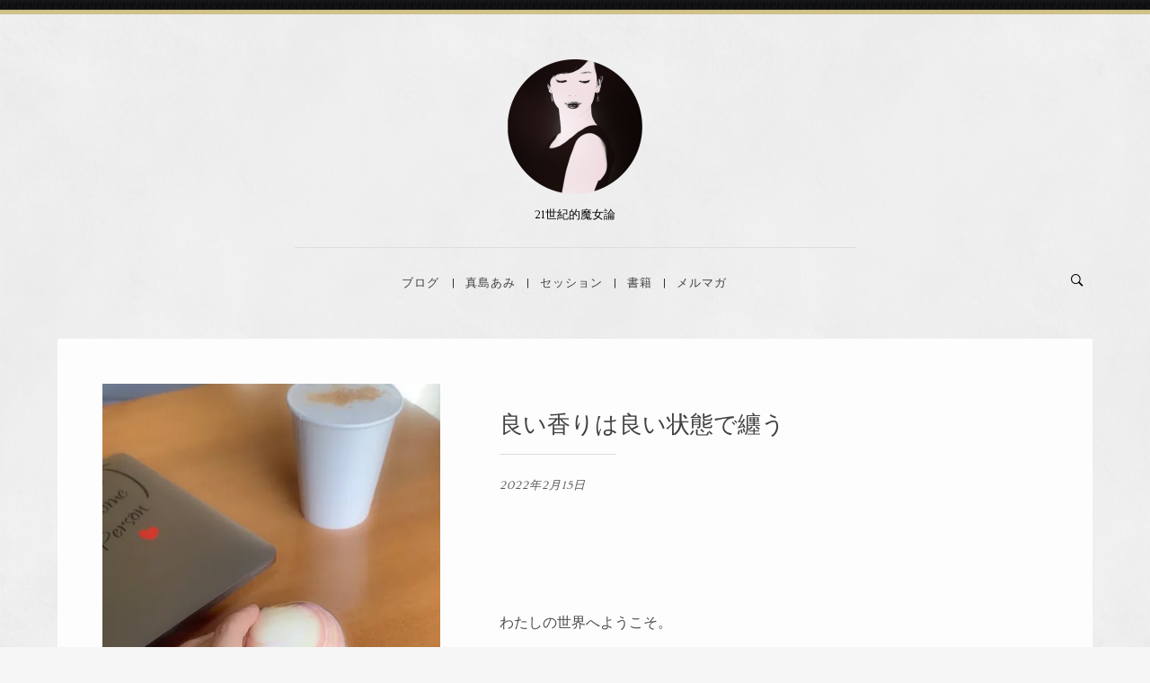

--- FILE ---
content_type: text/html; charset=UTF-8
request_url: https://majimaami.com/cosme/13105
body_size: 14002
content:
<!DOCTYPE html>
<!--[if IE 8]><html class="no-js lt-ie9" dir="ltr" lang="ja" prefix="og: https://ogp.me/ns#"><![endif]-->
<!--[if gt IE 8]><!--><html class="no-js" dir="ltr" lang="ja" prefix="og: https://ogp.me/ns#"><!--<![endif]-->
<head>
<meta charset="UTF-8" />
<meta http-equiv="X-UA-Compatible" content="IE=edge,chrome=1" />
<meta name="viewport" content="width=device-width, initial-scale=1, maximum-scale=5" />
<link rel="pingback" href="https://majimaami.com/xmlrpc.php" />
<title>良い香りは良い状態で纏う - 真島あみオフィシャルブログ</title>
<!-- All in One SEO 4.4.9.2 - aioseo.com -->
<meta name="description" content="わたしの世界へようこそ。 いつもありがとうございます。 今日も一日、毎瞬毎秒、美を" />
<meta name="robots" content="max-image-preview:large" />
<link rel="canonical" href="https://majimaami.com/cosme/13105" />
<meta name="generator" content="All in One SEO (AIOSEO) 4.4.9.2" />
<meta property="og:locale" content="ja_JP" />
<meta property="og:site_name" content="真島あみオフィシャルブログ - 21世紀的魔女論" />
<meta property="og:type" content="article" />
<meta property="og:title" content="良い香りは良い状態で纏う - 真島あみオフィシャルブログ" />
<meta property="og:description" content="わたしの世界へようこそ。 いつもありがとうございます。 今日も一日、毎瞬毎秒、美を" />
<meta property="og:url" content="https://majimaami.com/cosme/13105" />
<meta property="article:published_time" content="2022-02-15T06:07:42+00:00" />
<meta property="article:modified_time" content="2022-02-21T05:17:16+00:00" />
<meta name="twitter:card" content="summary_large_image" />
<meta name="twitter:title" content="良い香りは良い状態で纏う - 真島あみオフィシャルブログ" />
<meta name="twitter:description" content="わたしの世界へようこそ。 いつもありがとうございます。 今日も一日、毎瞬毎秒、美を" />
<script type="application/ld+json" class="aioseo-schema">
{"@context":"https:\/\/schema.org","@graph":[{"@type":"BlogPosting","@id":"https:\/\/majimaami.com\/cosme\/13105#blogposting","name":"\u826f\u3044\u9999\u308a\u306f\u826f\u3044\u72b6\u614b\u3067\u7e8f\u3046 - \u771f\u5cf6\u3042\u307f\u30aa\u30d5\u30a3\u30b7\u30e3\u30eb\u30d6\u30ed\u30b0","headline":"\u826f\u3044\u9999\u308a\u306f\u826f\u3044\u72b6\u614b\u3067\u7e8f\u3046","author":{"@id":"https:\/\/majimaami.com\/author\/majimaami#author"},"publisher":{"@id":"https:\/\/majimaami.com\/#organization"},"image":{"@type":"ImageObject","url":"http:\/\/majimaami.com\/wp-content\/uploads\/2020\/05\/996ABE64-8C62-4D02-95C0-D5BB8B1CB79B-300x169.png","@id":"https:\/\/majimaami.com\/cosme\/13105\/#articleImage"},"datePublished":"2022-02-15T06:07:42+09:00","dateModified":"2022-02-21T05:17:16+09:00","inLanguage":"ja","mainEntityOfPage":{"@id":"https:\/\/majimaami.com\/cosme\/13105#webpage"},"isPartOf":{"@id":"https:\/\/majimaami.com\/cosme\/13105#webpage"},"articleSection":"\u30b3\u30b9\u30e1, \u66ae\u3089\u3057\u3092\u611b\u3057\u3001\u65e5\u5e38\u306b\u7f8e\u3092"},{"@type":"BreadcrumbList","@id":"https:\/\/majimaami.com\/cosme\/13105#breadcrumblist","itemListElement":[{"@type":"ListItem","@id":"https:\/\/majimaami.com\/#listItem","position":1,"name":"\u5bb6","item":"https:\/\/majimaami.com\/","nextItem":"https:\/\/majimaami.com\/category\/cosme#listItem"},{"@type":"ListItem","@id":"https:\/\/majimaami.com\/category\/cosme#listItem","position":2,"name":"\u30b3\u30b9\u30e1","previousItem":"https:\/\/majimaami.com\/#listItem"}]},{"@type":"Organization","@id":"https:\/\/majimaami.com\/#organization","name":"\u771f\u5cf6\u3042\u307f\u30aa\u30d5\u30a3\u30b7\u30e3\u30eb\u30d6\u30ed\u30b0","url":"https:\/\/majimaami.com\/"},{"@type":"Person","@id":"https:\/\/majimaami.com\/author\/majimaami#author","url":"https:\/\/majimaami.com\/author\/majimaami","name":"majimaami"},{"@type":"WebPage","@id":"https:\/\/majimaami.com\/cosme\/13105#webpage","url":"https:\/\/majimaami.com\/cosme\/13105","name":"\u826f\u3044\u9999\u308a\u306f\u826f\u3044\u72b6\u614b\u3067\u7e8f\u3046 - \u771f\u5cf6\u3042\u307f\u30aa\u30d5\u30a3\u30b7\u30e3\u30eb\u30d6\u30ed\u30b0","description":"\u308f\u305f\u3057\u306e\u4e16\u754c\u3078\u3088\u3046\u3053\u305d\u3002 \u3044\u3064\u3082\u3042\u308a\u304c\u3068\u3046\u3054\u3056\u3044\u307e\u3059\u3002 \u4eca\u65e5\u3082\u4e00\u65e5\u3001\u6bce\u77ac\u6bce\u79d2\u3001\u7f8e\u3092","inLanguage":"ja","isPartOf":{"@id":"https:\/\/majimaami.com\/#website"},"breadcrumb":{"@id":"https:\/\/majimaami.com\/cosme\/13105#breadcrumblist"},"author":{"@id":"https:\/\/majimaami.com\/author\/majimaami#author"},"creator":{"@id":"https:\/\/majimaami.com\/author\/majimaami#author"},"datePublished":"2022-02-15T06:07:42+09:00","dateModified":"2022-02-21T05:17:16+09:00"},{"@type":"WebSite","@id":"https:\/\/majimaami.com\/#website","url":"https:\/\/majimaami.com\/","name":"\u771f\u5cf6\u3042\u307f\u30aa\u30d5\u30a3\u30b7\u30e3\u30eb\u30d6\u30ed\u30b0","description":"21\u4e16\u7d00\u7684\u9b54\u5973\u8ad6","inLanguage":"ja","publisher":{"@id":"https:\/\/majimaami.com\/#organization"}}]}
</script>
<!-- All in One SEO -->
<link rel='dns-prefetch' href='//stats.wp.com' />
<link rel='dns-prefetch' href='//fonts.googleapis.com' />
<link rel='dns-prefetch' href='//i0.wp.com' />
<link rel="alternate" type="application/rss+xml" title="真島あみオフィシャルブログ &raquo; フィード" href="https://majimaami.com/feed" />
<link rel="alternate" type="application/rss+xml" title="真島あみオフィシャルブログ &raquo; コメントフィード" href="https://majimaami.com/comments/feed" />
<script type="text/javascript">
/* <![CDATA[ */
window._wpemojiSettings = {"baseUrl":"https:\/\/s.w.org\/images\/core\/emoji\/14.0.0\/72x72\/","ext":".png","svgUrl":"https:\/\/s.w.org\/images\/core\/emoji\/14.0.0\/svg\/","svgExt":".svg","source":{"concatemoji":"https:\/\/majimaami.com\/wp-includes\/js\/wp-emoji-release.min.js?ver=6.4.7"}};
/*! This file is auto-generated */
!function(i,n){var o,s,e;function c(e){try{var t={supportTests:e,timestamp:(new Date).valueOf()};sessionStorage.setItem(o,JSON.stringify(t))}catch(e){}}function p(e,t,n){e.clearRect(0,0,e.canvas.width,e.canvas.height),e.fillText(t,0,0);var t=new Uint32Array(e.getImageData(0,0,e.canvas.width,e.canvas.height).data),r=(e.clearRect(0,0,e.canvas.width,e.canvas.height),e.fillText(n,0,0),new Uint32Array(e.getImageData(0,0,e.canvas.width,e.canvas.height).data));return t.every(function(e,t){return e===r[t]})}function u(e,t,n){switch(t){case"flag":return n(e,"\ud83c\udff3\ufe0f\u200d\u26a7\ufe0f","\ud83c\udff3\ufe0f\u200b\u26a7\ufe0f")?!1:!n(e,"\ud83c\uddfa\ud83c\uddf3","\ud83c\uddfa\u200b\ud83c\uddf3")&&!n(e,"\ud83c\udff4\udb40\udc67\udb40\udc62\udb40\udc65\udb40\udc6e\udb40\udc67\udb40\udc7f","\ud83c\udff4\u200b\udb40\udc67\u200b\udb40\udc62\u200b\udb40\udc65\u200b\udb40\udc6e\u200b\udb40\udc67\u200b\udb40\udc7f");case"emoji":return!n(e,"\ud83e\udef1\ud83c\udffb\u200d\ud83e\udef2\ud83c\udfff","\ud83e\udef1\ud83c\udffb\u200b\ud83e\udef2\ud83c\udfff")}return!1}function f(e,t,n){var r="undefined"!=typeof WorkerGlobalScope&&self instanceof WorkerGlobalScope?new OffscreenCanvas(300,150):i.createElement("canvas"),a=r.getContext("2d",{willReadFrequently:!0}),o=(a.textBaseline="top",a.font="600 32px Arial",{});return e.forEach(function(e){o[e]=t(a,e,n)}),o}function t(e){var t=i.createElement("script");t.src=e,t.defer=!0,i.head.appendChild(t)}"undefined"!=typeof Promise&&(o="wpEmojiSettingsSupports",s=["flag","emoji"],n.supports={everything:!0,everythingExceptFlag:!0},e=new Promise(function(e){i.addEventListener("DOMContentLoaded",e,{once:!0})}),new Promise(function(t){var n=function(){try{var e=JSON.parse(sessionStorage.getItem(o));if("object"==typeof e&&"number"==typeof e.timestamp&&(new Date).valueOf()<e.timestamp+604800&&"object"==typeof e.supportTests)return e.supportTests}catch(e){}return null}();if(!n){if("undefined"!=typeof Worker&&"undefined"!=typeof OffscreenCanvas&&"undefined"!=typeof URL&&URL.createObjectURL&&"undefined"!=typeof Blob)try{var e="postMessage("+f.toString()+"("+[JSON.stringify(s),u.toString(),p.toString()].join(",")+"));",r=new Blob([e],{type:"text/javascript"}),a=new Worker(URL.createObjectURL(r),{name:"wpTestEmojiSupports"});return void(a.onmessage=function(e){c(n=e.data),a.terminate(),t(n)})}catch(e){}c(n=f(s,u,p))}t(n)}).then(function(e){for(var t in e)n.supports[t]=e[t],n.supports.everything=n.supports.everything&&n.supports[t],"flag"!==t&&(n.supports.everythingExceptFlag=n.supports.everythingExceptFlag&&n.supports[t]);n.supports.everythingExceptFlag=n.supports.everythingExceptFlag&&!n.supports.flag,n.DOMReady=!1,n.readyCallback=function(){n.DOMReady=!0}}).then(function(){return e}).then(function(){var e;n.supports.everything||(n.readyCallback(),(e=n.source||{}).concatemoji?t(e.concatemoji):e.wpemoji&&e.twemoji&&(t(e.twemoji),t(e.wpemoji)))}))}((window,document),window._wpemojiSettings);
/* ]]> */
</script>
<!-- <link rel='stylesheet' id='sbi_styles-css' href='https://majimaami.com/wp-content/plugins/instagram-feed/css/sbi-styles.min.css?ver=6.2.4' type='text/css' media='all' /> -->
<link rel="stylesheet" type="text/css" href="//majimaami.com/wp-content/cache/wpfc-minified/8xt31lat/60mvk.css" media="all"/>
<style id='wp-emoji-styles-inline-css' type='text/css'>
img.wp-smiley, img.emoji {
display: inline !important;
border: none !important;
box-shadow: none !important;
height: 1em !important;
width: 1em !important;
margin: 0 0.07em !important;
vertical-align: -0.1em !important;
background: none !important;
padding: 0 !important;
}
</style>
<!-- <link rel='stylesheet' id='wp-block-library-css' href='https://majimaami.com/wp-includes/css/dist/block-library/style.min.css?ver=6.4.7' type='text/css' media='all' /> -->
<link rel="stylesheet" type="text/css" href="//majimaami.com/wp-content/cache/wpfc-minified/1fyli2qv/60mvk.css" media="all"/>
<style id='wp-block-library-inline-css' type='text/css'>
.has-text-align-justify{text-align:justify;}
</style>
<!-- <link rel='stylesheet' id='mediaelement-css' href='https://majimaami.com/wp-includes/js/mediaelement/mediaelementplayer-legacy.min.css?ver=4.2.17' type='text/css' media='all' /> -->
<!-- <link rel='stylesheet' id='wp-mediaelement-css' href='https://majimaami.com/wp-includes/js/mediaelement/wp-mediaelement.min.css?ver=6.4.7' type='text/css' media='all' /> -->
<link rel="stylesheet" type="text/css" href="//majimaami.com/wp-content/cache/wpfc-minified/d6kc77h9/60mvk.css" media="all"/>
<style id='classic-theme-styles-inline-css' type='text/css'>
/*! This file is auto-generated */
.wp-block-button__link{color:#fff;background-color:#32373c;border-radius:9999px;box-shadow:none;text-decoration:none;padding:calc(.667em + 2px) calc(1.333em + 2px);font-size:1.125em}.wp-block-file__button{background:#32373c;color:#fff;text-decoration:none}
</style>
<style id='global-styles-inline-css' type='text/css'>
body{--wp--preset--color--black: #000000;--wp--preset--color--cyan-bluish-gray: #abb8c3;--wp--preset--color--white: #ffffff;--wp--preset--color--pale-pink: #f78da7;--wp--preset--color--vivid-red: #cf2e2e;--wp--preset--color--luminous-vivid-orange: #ff6900;--wp--preset--color--luminous-vivid-amber: #fcb900;--wp--preset--color--light-green-cyan: #7bdcb5;--wp--preset--color--vivid-green-cyan: #00d084;--wp--preset--color--pale-cyan-blue: #8ed1fc;--wp--preset--color--vivid-cyan-blue: #0693e3;--wp--preset--color--vivid-purple: #9b51e0;--wp--preset--gradient--vivid-cyan-blue-to-vivid-purple: linear-gradient(135deg,rgba(6,147,227,1) 0%,rgb(155,81,224) 100%);--wp--preset--gradient--light-green-cyan-to-vivid-green-cyan: linear-gradient(135deg,rgb(122,220,180) 0%,rgb(0,208,130) 100%);--wp--preset--gradient--luminous-vivid-amber-to-luminous-vivid-orange: linear-gradient(135deg,rgba(252,185,0,1) 0%,rgba(255,105,0,1) 100%);--wp--preset--gradient--luminous-vivid-orange-to-vivid-red: linear-gradient(135deg,rgba(255,105,0,1) 0%,rgb(207,46,46) 100%);--wp--preset--gradient--very-light-gray-to-cyan-bluish-gray: linear-gradient(135deg,rgb(238,238,238) 0%,rgb(169,184,195) 100%);--wp--preset--gradient--cool-to-warm-spectrum: linear-gradient(135deg,rgb(74,234,220) 0%,rgb(151,120,209) 20%,rgb(207,42,186) 40%,rgb(238,44,130) 60%,rgb(251,105,98) 80%,rgb(254,248,76) 100%);--wp--preset--gradient--blush-light-purple: linear-gradient(135deg,rgb(255,206,236) 0%,rgb(152,150,240) 100%);--wp--preset--gradient--blush-bordeaux: linear-gradient(135deg,rgb(254,205,165) 0%,rgb(254,45,45) 50%,rgb(107,0,62) 100%);--wp--preset--gradient--luminous-dusk: linear-gradient(135deg,rgb(255,203,112) 0%,rgb(199,81,192) 50%,rgb(65,88,208) 100%);--wp--preset--gradient--pale-ocean: linear-gradient(135deg,rgb(255,245,203) 0%,rgb(182,227,212) 50%,rgb(51,167,181) 100%);--wp--preset--gradient--electric-grass: linear-gradient(135deg,rgb(202,248,128) 0%,rgb(113,206,126) 100%);--wp--preset--gradient--midnight: linear-gradient(135deg,rgb(2,3,129) 0%,rgb(40,116,252) 100%);--wp--preset--font-size--small: 13px;--wp--preset--font-size--medium: 20px;--wp--preset--font-size--large: 36px;--wp--preset--font-size--x-large: 42px;--wp--preset--spacing--20: 0.44rem;--wp--preset--spacing--30: 0.67rem;--wp--preset--spacing--40: 1rem;--wp--preset--spacing--50: 1.5rem;--wp--preset--spacing--60: 2.25rem;--wp--preset--spacing--70: 3.38rem;--wp--preset--spacing--80: 5.06rem;--wp--preset--shadow--natural: 6px 6px 9px rgba(0, 0, 0, 0.2);--wp--preset--shadow--deep: 12px 12px 50px rgba(0, 0, 0, 0.4);--wp--preset--shadow--sharp: 6px 6px 0px rgba(0, 0, 0, 0.2);--wp--preset--shadow--outlined: 6px 6px 0px -3px rgba(255, 255, 255, 1), 6px 6px rgba(0, 0, 0, 1);--wp--preset--shadow--crisp: 6px 6px 0px rgba(0, 0, 0, 1);}:where(.is-layout-flex){gap: 0.5em;}:where(.is-layout-grid){gap: 0.5em;}body .is-layout-flow > .alignleft{float: left;margin-inline-start: 0;margin-inline-end: 2em;}body .is-layout-flow > .alignright{float: right;margin-inline-start: 2em;margin-inline-end: 0;}body .is-layout-flow > .aligncenter{margin-left: auto !important;margin-right: auto !important;}body .is-layout-constrained > .alignleft{float: left;margin-inline-start: 0;margin-inline-end: 2em;}body .is-layout-constrained > .alignright{float: right;margin-inline-start: 2em;margin-inline-end: 0;}body .is-layout-constrained > .aligncenter{margin-left: auto !important;margin-right: auto !important;}body .is-layout-constrained > :where(:not(.alignleft):not(.alignright):not(.alignfull)){max-width: var(--wp--style--global--content-size);margin-left: auto !important;margin-right: auto !important;}body .is-layout-constrained > .alignwide{max-width: var(--wp--style--global--wide-size);}body .is-layout-flex{display: flex;}body .is-layout-flex{flex-wrap: wrap;align-items: center;}body .is-layout-flex > *{margin: 0;}body .is-layout-grid{display: grid;}body .is-layout-grid > *{margin: 0;}:where(.wp-block-columns.is-layout-flex){gap: 2em;}:where(.wp-block-columns.is-layout-grid){gap: 2em;}:where(.wp-block-post-template.is-layout-flex){gap: 1.25em;}:where(.wp-block-post-template.is-layout-grid){gap: 1.25em;}.has-black-color{color: var(--wp--preset--color--black) !important;}.has-cyan-bluish-gray-color{color: var(--wp--preset--color--cyan-bluish-gray) !important;}.has-white-color{color: var(--wp--preset--color--white) !important;}.has-pale-pink-color{color: var(--wp--preset--color--pale-pink) !important;}.has-vivid-red-color{color: var(--wp--preset--color--vivid-red) !important;}.has-luminous-vivid-orange-color{color: var(--wp--preset--color--luminous-vivid-orange) !important;}.has-luminous-vivid-amber-color{color: var(--wp--preset--color--luminous-vivid-amber) !important;}.has-light-green-cyan-color{color: var(--wp--preset--color--light-green-cyan) !important;}.has-vivid-green-cyan-color{color: var(--wp--preset--color--vivid-green-cyan) !important;}.has-pale-cyan-blue-color{color: var(--wp--preset--color--pale-cyan-blue) !important;}.has-vivid-cyan-blue-color{color: var(--wp--preset--color--vivid-cyan-blue) !important;}.has-vivid-purple-color{color: var(--wp--preset--color--vivid-purple) !important;}.has-black-background-color{background-color: var(--wp--preset--color--black) !important;}.has-cyan-bluish-gray-background-color{background-color: var(--wp--preset--color--cyan-bluish-gray) !important;}.has-white-background-color{background-color: var(--wp--preset--color--white) !important;}.has-pale-pink-background-color{background-color: var(--wp--preset--color--pale-pink) !important;}.has-vivid-red-background-color{background-color: var(--wp--preset--color--vivid-red) !important;}.has-luminous-vivid-orange-background-color{background-color: var(--wp--preset--color--luminous-vivid-orange) !important;}.has-luminous-vivid-amber-background-color{background-color: var(--wp--preset--color--luminous-vivid-amber) !important;}.has-light-green-cyan-background-color{background-color: var(--wp--preset--color--light-green-cyan) !important;}.has-vivid-green-cyan-background-color{background-color: var(--wp--preset--color--vivid-green-cyan) !important;}.has-pale-cyan-blue-background-color{background-color: var(--wp--preset--color--pale-cyan-blue) !important;}.has-vivid-cyan-blue-background-color{background-color: var(--wp--preset--color--vivid-cyan-blue) !important;}.has-vivid-purple-background-color{background-color: var(--wp--preset--color--vivid-purple) !important;}.has-black-border-color{border-color: var(--wp--preset--color--black) !important;}.has-cyan-bluish-gray-border-color{border-color: var(--wp--preset--color--cyan-bluish-gray) !important;}.has-white-border-color{border-color: var(--wp--preset--color--white) !important;}.has-pale-pink-border-color{border-color: var(--wp--preset--color--pale-pink) !important;}.has-vivid-red-border-color{border-color: var(--wp--preset--color--vivid-red) !important;}.has-luminous-vivid-orange-border-color{border-color: var(--wp--preset--color--luminous-vivid-orange) !important;}.has-luminous-vivid-amber-border-color{border-color: var(--wp--preset--color--luminous-vivid-amber) !important;}.has-light-green-cyan-border-color{border-color: var(--wp--preset--color--light-green-cyan) !important;}.has-vivid-green-cyan-border-color{border-color: var(--wp--preset--color--vivid-green-cyan) !important;}.has-pale-cyan-blue-border-color{border-color: var(--wp--preset--color--pale-cyan-blue) !important;}.has-vivid-cyan-blue-border-color{border-color: var(--wp--preset--color--vivid-cyan-blue) !important;}.has-vivid-purple-border-color{border-color: var(--wp--preset--color--vivid-purple) !important;}.has-vivid-cyan-blue-to-vivid-purple-gradient-background{background: var(--wp--preset--gradient--vivid-cyan-blue-to-vivid-purple) !important;}.has-light-green-cyan-to-vivid-green-cyan-gradient-background{background: var(--wp--preset--gradient--light-green-cyan-to-vivid-green-cyan) !important;}.has-luminous-vivid-amber-to-luminous-vivid-orange-gradient-background{background: var(--wp--preset--gradient--luminous-vivid-amber-to-luminous-vivid-orange) !important;}.has-luminous-vivid-orange-to-vivid-red-gradient-background{background: var(--wp--preset--gradient--luminous-vivid-orange-to-vivid-red) !important;}.has-very-light-gray-to-cyan-bluish-gray-gradient-background{background: var(--wp--preset--gradient--very-light-gray-to-cyan-bluish-gray) !important;}.has-cool-to-warm-spectrum-gradient-background{background: var(--wp--preset--gradient--cool-to-warm-spectrum) !important;}.has-blush-light-purple-gradient-background{background: var(--wp--preset--gradient--blush-light-purple) !important;}.has-blush-bordeaux-gradient-background{background: var(--wp--preset--gradient--blush-bordeaux) !important;}.has-luminous-dusk-gradient-background{background: var(--wp--preset--gradient--luminous-dusk) !important;}.has-pale-ocean-gradient-background{background: var(--wp--preset--gradient--pale-ocean) !important;}.has-electric-grass-gradient-background{background: var(--wp--preset--gradient--electric-grass) !important;}.has-midnight-gradient-background{background: var(--wp--preset--gradient--midnight) !important;}.has-small-font-size{font-size: var(--wp--preset--font-size--small) !important;}.has-medium-font-size{font-size: var(--wp--preset--font-size--medium) !important;}.has-large-font-size{font-size: var(--wp--preset--font-size--large) !important;}.has-x-large-font-size{font-size: var(--wp--preset--font-size--x-large) !important;}
.wp-block-navigation a:where(:not(.wp-element-button)){color: inherit;}
:where(.wp-block-post-template.is-layout-flex){gap: 1.25em;}:where(.wp-block-post-template.is-layout-grid){gap: 1.25em;}
:where(.wp-block-columns.is-layout-flex){gap: 2em;}:where(.wp-block-columns.is-layout-grid){gap: 2em;}
.wp-block-pullquote{font-size: 1.5em;line-height: 1.6;}
</style>
<link rel='stylesheet' id='uxbarn-google-fonts-css' href='https://fonts.googleapis.com/css?family=Fauna+One|Ovo' type='text/css' media='all' />
<!-- <link rel='stylesheet' id='uxbarn-reset-css' href='https://majimaami.com/wp-content/themes/Calmer/css/reset.css' type='text/css' media='all' /> -->
<!-- <link rel='stylesheet' id='uxbarn-foundation-css' href='https://majimaami.com/wp-content/themes/Calmer/css/foundation.css' type='text/css' media='all' /> -->
<!-- <link rel='stylesheet' id='uxbarn-ionicons-css' href='https://majimaami.com/wp-content/themes/Calmer/css/ionicons.css' type='text/css' media='all' /> -->
<!-- <link rel='stylesheet' id='uxbarn-flexslider-css' href='https://majimaami.com/wp-content/themes/Calmer/css/flexslider.css' type='text/css' media='all' /> -->
<!-- <link rel='stylesheet' id='uxbarn-fancybox-css' href='https://majimaami.com/wp-content/themes/Calmer/css/jquery.fancybox.css' type='text/css' media='all' /> -->
<!-- <link rel='stylesheet' id='uxbarn-fancybox-helpers-thumbs-css' href='https://majimaami.com/wp-content/themes/Calmer/css/fancybox/helpers/jquery.fancybox-thumbs.css' type='text/css' media='all' /> -->
<!-- <link rel='stylesheet' id='uxbarn-shortcodes-ultimate-css' href='https://majimaami.com/wp-content/themes/Calmer/css/shortcodes-ultimate.css?ver=6.4.7' type='text/css' media='all' /> -->
<!-- <link rel='stylesheet' id='uxbarn-theme-css' href='https://majimaami.com/wp-content/themes/Calmer/style.css' type='text/css' media='all' /> -->
<!-- <link rel='stylesheet' id='uxbarn-theme-responsive-css' href='https://majimaami.com/wp-content/themes/Calmer/css/calmer-responsive.css' type='text/css' media='all' /> -->
<!-- <link rel='stylesheet' id='jetpack_css-css' href='https://majimaami.com/wp-content/plugins/jetpack/css/jetpack.css?ver=12.8.2' type='text/css' media='all' /> -->
<link rel="stylesheet" type="text/css" href="//majimaami.com/wp-content/cache/wpfc-minified/88dhu661/7rcbg.css" media="all"/>
<script src='//majimaami.com/wp-content/cache/wpfc-minified/1cfbsefr/60mvk.js' type="text/javascript"></script>
<!-- <script type="text/javascript" src="https://majimaami.com/wp-content/themes/Calmer/js/custom.modernizr.js" id="uxbarn-modernizr-js"></script> -->
<!-- <script type="text/javascript" src="https://majimaami.com/wp-includes/js/jquery/jquery.min.js?ver=3.7.1" id="jquery-core-js"></script> -->
<!-- <script type="text/javascript" src="https://majimaami.com/wp-includes/js/jquery/jquery-migrate.min.js?ver=3.4.1" id="jquery-migrate-js"></script> -->
<link rel="https://api.w.org/" href="https://majimaami.com/wp-json/" /><link rel="alternate" type="application/json" href="https://majimaami.com/wp-json/wp/v2/posts/13105" /><link rel="EditURI" type="application/rsd+xml" title="RSD" href="https://majimaami.com/xmlrpc.php?rsd" />
<meta name="generator" content="WordPress 6.4.7" />
<link rel='shortlink' href='https://majimaami.com/?p=13105' />
<link rel="alternate" type="application/json+oembed" href="https://majimaami.com/wp-json/oembed/1.0/embed?url=https%3A%2F%2Fmajimaami.com%2Fcosme%2F13105" />
<link rel="alternate" type="text/xml+oembed" href="https://majimaami.com/wp-json/oembed/1.0/embed?url=https%3A%2F%2Fmajimaami.com%2Fcosme%2F13105&#038;format=xml" />
<style>img#wpstats{display:none}</style>
<style type="text/css">
body { border-top-color: #d0c289; }#footer-content-container { border-color: #d0c289; }body { background-image: url("http://majimaami.com/wp-content/uploads/2015/07/bg1.png"); }        </style> 
<style type="text/css">body {
font-size: 15px;
border-top: 1px solid #D0C289;
border-style: solid;
border-width: 16px 0px 0px;
-moz-border-image: url(http://majimaami.com/wp-content/themes/Calmer/images/bg.jpg) 81 0 0 repeat;
-webkit-border-image: url(http://majimaami.com/wp-content/themes/Calmer/images/bg.jpg) 81 0 0 repeat;
-o-border-image: url(http://majimaami.com/wp-content/themes/Calmer/images/bg.jpg) 81 0 0 repeat;
border-image: url(http://majimaami.com/wp-content/themes/Calmer/images/bg.jpg) 81 0 0 fill repeat;
}
blockquote {
font-size:14px;
color: #888;
border-top: solid 1px #ccc ;
border-bottom: solid 1px #ccc ;
padding: 30px 0 30px 20px;
margin: 20px 0 40px 0;
}
#root-container p{
margin-bottom: 15px;
}</style>		
<meta property="og:image" content="http://majimaami.com/wp-content/uploads/2022/02/DD1D108C-E61F-4104-A1A8-BA59844B6562_1_201_a.jpeg" />
<script>
(function(i,s,o,g,r,a,m){i['GoogleAnalyticsObject']=r;i[r]=i[r]||function(){
(i[r].q=i[r].q||[]).push(arguments)},i[r].l=1*new Date();a=s.createElement(o),
m=s.getElementsByTagName(o)[0];a.async=1;a.src=g;m.parentNode.insertBefore(a,m)
})(window,document,'script','//www.google-analytics.com/analytics.js','ga');
ga('create', 'UA-65842449-1', 'auto');
ga('send', 'pageview');
</script>
</head>
<body id="root-body" class="post-template-default single single-post postid-13105 single-format-standard clearfix" >
<div id="root-container">
<div id="header-container" class="clearfix " data-tagline="true">
<div id="logo-wrapper" class="content-width clearfix">
<a id="logo-link" href="https://majimaami.com">
<img src="http://majimaami.com/wp-content/uploads/2017/03/IMG_3539.png" alt="真島あみオフィシャルブログ" title="真島あみオフィシャルブログ" width="150" height="150" />
</a>
<div id="tagline">21世紀的魔女論</div>
</div>
<hr class="site-line" />
<div id="search-menu-wrapper" class="content-width clearfix">
<!-- Main Menu -->
<nav id="menu-wrapper">
<ul id="main-menu" class="sf-menu"><li id="menu-item-9" class="menu-item menu-item-type-custom menu-item-object-custom menu-item-home menu-item-has-children menu-item-9"><a href="http://majimaami.com/">ブログ</a>
<div class="submenu"><ul>
<li id="menu-item-540" class="menu-item menu-item-type-taxonomy menu-item-object-category menu-item-540"><a href="https://majimaami.com/category/seminar-session">セミナー＆セッション</a></li>
<li id="menu-item-8938" class="menu-item menu-item-type-taxonomy menu-item-object-category menu-item-8938"><a href="https://majimaami.com/category/21%e4%b8%96%e7%b4%80%e7%9a%84%e9%ad%94%e5%a5%b3%e8%ab%96">21世紀的魔女論</a></li>
<li id="menu-item-10314" class="menu-item menu-item-type-taxonomy menu-item-object-category menu-item-10314"><a href="https://majimaami.com/category/%e8%8a%b1%e4%ba%ba%ef%bc%88%e3%81%af%e3%81%aa%e3%81%b3%e3%81%a8%ef%bc%89%e3%81%ab%e3%81%aa%e3%82%8b">花人（はなびと）になる</a></li>
<li id="menu-item-10" class="menu-item menu-item-type-taxonomy menu-item-object-category menu-item-10"><a href="https://majimaami.com/category/philosophy">愛と美と官能</a></li>
<li id="menu-item-8939" class="menu-item menu-item-type-taxonomy menu-item-object-category current-post-ancestor current-menu-parent current-post-parent menu-item-8939"><a href="https://majimaami.com/category/%e6%9a%ae%e3%82%89%e3%81%97%e3%82%92%e6%84%9b%e3%81%97%e3%80%81%e6%97%a5%e5%b8%b8%e3%81%ab%e7%be%8e%e3%82%92">暮らしを愛し、日常に美を</a></li>
</ul></div>
</li>
<li id="menu-item-195" class="menu-item menu-item-type-post_type menu-item-object-page menu-item-195"><a href="https://majimaami.com/profile">真島あみ</a></li>
<li id="menu-item-194" class="menu-item menu-item-type-post_type menu-item-object-page menu-item-194"><a href="https://majimaami.com/session">セッション</a></li>
<li id="menu-item-486" class="menu-item menu-item-type-taxonomy menu-item-object-category menu-item-486"><a href="https://majimaami.com/category/book">書籍</a></li>
<li id="menu-item-2140" class="menu-item menu-item-type-custom menu-item-object-custom menu-item-2140"><a target="_blank" rel="noopener" href="http://www.mag2.com/m/0001669412.html">メルマガ</a></li>
</ul>							
<nav id="mobile-menu" class="top-bar" data-topbar role="navigation">
<ul class="title-area">
<!-- Do not remove this list item -->
<li class="name"></li>
<!-- Menu toggle button -->
<li class="toggle-topbar menu-icon">
<a href="#"><span>Menu</span></a>
</li>
</ul>
<!-- Mobile menu's container -->
<section class="top-bar-section"></section>
</nav>
</nav>
<a id="search-icon" href="javascript:;" title="Search"><i class="icon ion-ios-search-strong"></i></a>
<div id="search-panel-wrapper">
<div id="inner-search-panel">
<form method="get" action="https://majimaami.com/">
<input id="search-input" type="text" name="s" placeholder="Search.." value="" />
</form>
<a id="search-close-button" href="javascript:;">Close</a>
</div>
</div>
</div>
</div>
<!-- End id="header-container" -->
<div id="content-container">
<div id="blog-wrapper">
<div id="blog-single-content"  >
<div class=" blog-item normal content-width clearfix blog-section post-13105 post type-post status-publish format-standard hentry category-cosme category-36" style="">
<div class="post-image">
<div class="post-image-size"> <div class="image-element"> 					
<img src="https://i0.wp.com/majimaami.com/wp-content/uploads/2022/02/DD1D108C-E61F-4104-A1A8-BA59844B6562_1_201_a.jpeg?resize=445%2C590&#038;ssl=1" alt="" data-desc="" data-caption="" width="445" height="590" />
</div> 	</div>
</div>		
<div class="blog-info">
<h2 class="blog-title">
良い香りは良い状態で纏う				
</h2>
<hr class="post-title-line" />
<div class="blog-meta-wrapper">
<ul class="blog-meta">
<!--li class="meta-author">
By <a href="https://majimaami.com/author/majimaami">majimaami</a>
</li-->
<li class="meta-date">
<a href="https://majimaami.com/cosme/13105">
2022年2月15日		    	</a>
</li>
<!--li class="meta-comments">
<a href="https://majimaami.com/cosme/13105#respond">0 Comment</a>
</li-->
</ul>
</div>
<div id="single-content-wrapper">
<div id="inner-single-content-wrapper" class="">
<p>&nbsp;</p>
<p>&nbsp;</p>
<p>わたしの世界へようこそ。</p>
<p>いつもありがとうございます。</p>
<p>今日も一日、毎瞬毎秒、美を選択しましょう。</p>
<p>&nbsp;</p>
<p>🌹・・・・・・・・・・・・・・・・・・・🌹</p>
<p>&nbsp;</p>
<p>募集中のセッションはこちら。</p>
<p><a href="http://majimaami.com/session"><img fetchpriority="high" decoding="async" class="alignnone size-medium wp-image-12030" src="https://i0.wp.com/majimaami.com/wp-content/uploads/2020/05/996ABE64-8C62-4D02-95C0-D5BB8B1CB79B-300x169.png?resize=300%2C169" alt="" width="300" height="169" srcset="https://i0.wp.com/majimaami.com/wp-content/uploads/2020/05/996ABE64-8C62-4D02-95C0-D5BB8B1CB79B.png?resize=300%2C169&amp;ssl=1 300w, https://i0.wp.com/majimaami.com/wp-content/uploads/2020/05/996ABE64-8C62-4D02-95C0-D5BB8B1CB79B.png?resize=150%2C84&amp;ssl=1 150w, https://i0.wp.com/majimaami.com/wp-content/uploads/2020/05/996ABE64-8C62-4D02-95C0-D5BB8B1CB79B.png?resize=1024%2C576&amp;ssl=1 1024w, https://i0.wp.com/majimaami.com/wp-content/uploads/2020/05/996ABE64-8C62-4D02-95C0-D5BB8B1CB79B.png?resize=1150%2C647&amp;ssl=1 1150w, https://i0.wp.com/majimaami.com/wp-content/uploads/2020/05/996ABE64-8C62-4D02-95C0-D5BB8B1CB79B.png?w=1920&amp;ssl=1 1920w" sizes="(max-width: 300px) 100vw, 300px" data-recalc-dims="1" /></a></p>
<p>お申し込みは<a href="https://ssl.form-mailer.jp/fms/aba668d5383241">こちら</a>から</p>
<p>&nbsp;</p>
<p>&nbsp;</p>
<p>先日夫とバスに乗ったら、車内がフレグランスの香りで充満していました。</p>
<p>&nbsp;</p>
<p>後ろの座席に座っている女性2人組がフレグランスをたっぷり纏っているようでした。（たぶん、シャネルとランコムの香り）</p>
<p>その香りがキツすぎて夫の気分が悪くなり、予定より２駅早く下車。</p>
<p>「気持ち悪くて死ぬかと思った。」と、バスを降りてもしばらくしんどそうな夫。</p>
<p>その姿を見て改めて、香りについて考えました。</p>
<p>&nbsp;</p>
<p>香害という言葉がある通り、香りは一歩間違えると害になります。</p>
<p>どんなに良い香りでも、自分のオーラより広く香りが拡散すると「くさい。」と思われてしまう可能性が高いです。</p>
<p>私は、体が触れる距離でフワッと香るくらいが一番セクシーだと思っています。</p>
<p>手が触れたとき、肩が触れたとき、キスをするときに、一瞬だけふわりと。</p>
<p>香りは空間を支配するものではなく、瞬間の芸術であってほしい。</p>
<p>「もうこの香りはお腹いっぱいです。」と思わせるのではなく、「もう一度嗅ぎたい。」と思わせたいです。</p>
<p>&nbsp;</p>
<p>そのために私が意識していることは３つ。</p>
<p>&nbsp;</p>
<p>1.スプレータイプのフレグランスは外出2時間前につける（寝坊してすぐ出ないといけないときは諦めるか、ソリッドパフュームを使う）</p>
<p>2.同じ香りを3日以上使わない</p>
<p>3.定期的に嗅覚デトックスをする</p>
<p>&nbsp;</p>
<p>特に大切なのは2と3です。</p>
<p>長期間同じ香りを使うと鼻が麻痺してしまい、気を付けているつもりでも付けすぎになってしまいます。</p>
<p>また香りは体だけでなく服、ランジェリー、バッグなどの小物や家中に付き、日々蓄積されていきます。</p>
<p>フレグランスは１本に絞るのではなく、お気に入りを数本揃えてローテーションすること、鼻の麻痺や服や家に蓄積された香りをデトックスするために、定期的に香りを使わない生活をすることを意識しています。</p>
<p>&nbsp;</p>
<p>&nbsp;</p>
<p>香害になりにくいフレグランスでおすすめなのは、ソリッドパフューム（練り香水）です。</p>
<p>&nbsp;</p>
<p><img decoding="async" class="alignnone size-medium wp-image-13106" src="https://i0.wp.com/majimaami.com/wp-content/uploads/2022/02/DD1D108C-E61F-4104-A1A8-BA59844B6562_1_201_a-300x285.jpeg?resize=300%2C285" alt="" width="300" height="285" srcset="https://i0.wp.com/majimaami.com/wp-content/uploads/2022/02/DD1D108C-E61F-4104-A1A8-BA59844B6562_1_201_a.jpeg?resize=300%2C285&amp;ssl=1 300w, https://i0.wp.com/majimaami.com/wp-content/uploads/2022/02/DD1D108C-E61F-4104-A1A8-BA59844B6562_1_201_a.jpeg?resize=150%2C142&amp;ssl=1 150w, https://i0.wp.com/majimaami.com/wp-content/uploads/2022/02/DD1D108C-E61F-4104-A1A8-BA59844B6562_1_201_a.jpeg?resize=1024%2C972&amp;ssl=1 1024w, https://i0.wp.com/majimaami.com/wp-content/uploads/2022/02/DD1D108C-E61F-4104-A1A8-BA59844B6562_1_201_a.jpeg?resize=1150%2C1092&amp;ssl=1 1150w, https://i0.wp.com/majimaami.com/wp-content/uploads/2022/02/DD1D108C-E61F-4104-A1A8-BA59844B6562_1_201_a.jpeg?w=2000&amp;ssl=1 2000w, https://i0.wp.com/majimaami.com/wp-content/uploads/2022/02/DD1D108C-E61F-4104-A1A8-BA59844B6562_1_201_a.jpeg?w=3000&amp;ssl=1 3000w" sizes="(max-width: 300px) 100vw, 300px" data-recalc-dims="1" /></p>
<p>&nbsp;</p>
<p>写真は、昨年11月のzoomセミナー【女神を学ぶ】でご紹介したROOTS ROSE RADISHのソリッドパフューム（イランイラン&amp;グレープフルーツ）です。</p>
<p>アロマの良い香りでお気に入り。セミナーに参加していただいた方から「お揃いにしました🐚すごく良い香りですね💕」というメッセージも多々いただいております😊</p>
<p>ソリッドパフュームは自分のオーラ内で香るのでとても使いやすく、色々集めています。</p>
<p>いつか香りだけのセミナーも予定していますよ。</p>
<p>&nbsp;</p>
<p>&nbsp;</p>
<p>あと、近々夫とインスタライブをします。</p>
<p>詳細はストーリーズでお知らせしますのでお待ちくださいね🕊</p>
<p>&nbsp;</p>
<p>&nbsp;</p>
<p>💋2月zoomセミナー💋　詳しくは↓画像をクリック</p>
<p><img decoding="async" class="alignnone size-medium wp-image-13090" src="https://i0.wp.com/majimaami.com/wp-content/uploads/2022/02/B635A4DE-96C0-49A5-9BF3-3D39AFC0344F-300x300.png?resize=300%2C300" alt="" width="300" height="300" srcset="https://i0.wp.com/majimaami.com/wp-content/uploads/2022/02/B635A4DE-96C0-49A5-9BF3-3D39AFC0344F.png?resize=300%2C300&amp;ssl=1 300w, https://i0.wp.com/majimaami.com/wp-content/uploads/2022/02/B635A4DE-96C0-49A5-9BF3-3D39AFC0344F.png?resize=150%2C150&amp;ssl=1 150w, https://i0.wp.com/majimaami.com/wp-content/uploads/2022/02/B635A4DE-96C0-49A5-9BF3-3D39AFC0344F.png?resize=1024%2C1024&amp;ssl=1 1024w, https://i0.wp.com/majimaami.com/wp-content/uploads/2022/02/B635A4DE-96C0-49A5-9BF3-3D39AFC0344F.png?resize=445%2C445&amp;ssl=1 445w, https://i0.wp.com/majimaami.com/wp-content/uploads/2022/02/B635A4DE-96C0-49A5-9BF3-3D39AFC0344F.png?resize=60%2C60&amp;ssl=1 60w, https://i0.wp.com/majimaami.com/wp-content/uploads/2022/02/B635A4DE-96C0-49A5-9BF3-3D39AFC0344F.png?w=1080&amp;ssl=1 1080w" sizes="(max-width: 300px) 100vw, 300px" data-recalc-dims="1" /></p>
<p>&nbsp;</p>
<p><strong>～女を極めるセックス〜</strong></p>
<p>2月27日（日）13時〜15時30分</p>
<p>料金10,000-</p>
<p>zoomセミナーって？Q &amp;Aはこちら→<a href="http://majimaami.com/seminar-session/12470">🖥</a></p>
<p>お申し込みは<a href="https://ssl.form-mailer.jp/fms/aba668d5383241">こちら</a>から</p>
<p>&nbsp;</p>
<p>🌹・・・・・・・・・・・・・・・・・・・・🌹</p>
<p>&nbsp;</p>
<p>＊＊＊</p>
<p><a href="http://majimaami.com/philosophy/5401">【あなたが本当に美しくなる方法】</a></p>
<p>1番人気の記事です。是非読んでみてください。</p>
<p>&nbsp;</p>
<p><a href="https://note.com/majima_ami"><img loading="lazy" decoding="async" class="alignnone size-medium wp-image-12828" src="https://i0.wp.com/majimaami.com/wp-content/uploads/2021/06/344BEC9D-F862-484C-B790-C6068B393604-300x150.png?resize=300%2C150" alt="" width="300" height="150" srcset="https://i0.wp.com/majimaami.com/wp-content/uploads/2021/06/344BEC9D-F862-484C-B790-C6068B393604.png?resize=300%2C150&amp;ssl=1 300w, https://i0.wp.com/majimaami.com/wp-content/uploads/2021/06/344BEC9D-F862-484C-B790-C6068B393604.png?resize=150%2C75&amp;ssl=1 150w, https://i0.wp.com/majimaami.com/wp-content/uploads/2021/06/344BEC9D-F862-484C-B790-C6068B393604.png?w=1024&amp;ssl=1 1024w" sizes="(max-width: 300px) 100vw, 300px" data-recalc-dims="1" /></a></p>
<p><a href="https://www.facebook.com/真島-あみ-111689802833282/?eid=ARBOjUEHURmMvb6W0u-QxKXSUSgdtYP8xAJUov0t23Frh2L8cVBhm2s3Q1xrNkX7ax45Bwm__gdvgHOE"><img loading="lazy" decoding="async" class="alignnone size-medium wp-image-11995" src="https://i0.wp.com/majimaami.com/wp-content/uploads/2020/05/08D68DC6-19B5-4818-A0E5-75A3EBBC9E60-300x150.png?resize=300%2C150" alt="" width="300" height="150" srcset="https://i0.wp.com/majimaami.com/wp-content/uploads/2020/05/08D68DC6-19B5-4818-A0E5-75A3EBBC9E60.png?resize=300%2C150&amp;ssl=1 300w, https://i0.wp.com/majimaami.com/wp-content/uploads/2020/05/08D68DC6-19B5-4818-A0E5-75A3EBBC9E60.png?resize=150%2C75&amp;ssl=1 150w, https://i0.wp.com/majimaami.com/wp-content/uploads/2020/05/08D68DC6-19B5-4818-A0E5-75A3EBBC9E60.png?w=1024&amp;ssl=1 1024w" sizes="(max-width: 300px) 100vw, 300px" data-recalc-dims="1" /></a></p>
<p><img loading="lazy" decoding="async" class="alignnone size-medium wp-image-11994" src="https://i0.wp.com/majimaami.com/wp-content/uploads/2020/05/D4F93E15-9972-452B-AEED-330CAA68E007-300x150.png?resize=300%2C150" alt="" width="300" height="150" srcset="https://i0.wp.com/majimaami.com/wp-content/uploads/2020/05/D4F93E15-9972-452B-AEED-330CAA68E007.png?resize=300%2C150&amp;ssl=1 300w, https://i0.wp.com/majimaami.com/wp-content/uploads/2020/05/D4F93E15-9972-452B-AEED-330CAA68E007.png?resize=150%2C75&amp;ssl=1 150w, https://i0.wp.com/majimaami.com/wp-content/uploads/2020/05/D4F93E15-9972-452B-AEED-330CAA68E007.png?w=1024&amp;ssl=1 1024w" sizes="(max-width: 300px) 100vw, 300px" data-recalc-dims="1" /></p>
<p>&nbsp;</p>
<p>&nbsp;</p>
<p>メッセージはこちらから↓</p>
<p><a href="https://ssl.form-mailer.jp/fms/12fde604380820"><img loading="lazy" decoding="async" class="alignnone size-medium wp-image-11996" src="https://i0.wp.com/majimaami.com/wp-content/uploads/2020/05/449E3E90-BF2D-4237-8F32-7C6ACD75D773-300x111.png?resize=300%2C111" alt="" width="300" height="111" srcset="https://i0.wp.com/majimaami.com/wp-content/uploads/2020/05/449E3E90-BF2D-4237-8F32-7C6ACD75D773.png?resize=300%2C111&amp;ssl=1 300w, https://i0.wp.com/majimaami.com/wp-content/uploads/2020/05/449E3E90-BF2D-4237-8F32-7C6ACD75D773.png?resize=150%2C56&amp;ssl=1 150w, https://i0.wp.com/majimaami.com/wp-content/uploads/2020/05/449E3E90-BF2D-4237-8F32-7C6ACD75D773.png?w=851&amp;ssl=1 851w" sizes="(max-width: 300px) 100vw, 300px" data-recalc-dims="1" /></a></p>
<p>&nbsp;</p>
<p>&nbsp;</p>
</div>
<div id="categories-tags-wrapper">
<ul class="post-categories post-small-list">
<li>Categories</li>
<li><a href="https://majimaami.com/category/cosme">コスメ</a></li>
<li><a href="https://majimaami.com/category/%e6%9a%ae%e3%82%89%e3%81%97%e3%82%92%e6%84%9b%e3%81%97%e3%80%81%e6%97%a5%e5%b8%b8%e3%81%ab%e7%be%8e%e3%82%92">暮らしを愛し、日常に美を</a></li>
</ul>
</div>
<!-- End id="categories-tags-wrapper" -->
</div>
<!-- End id="single-content-wrapper" -->
</div>
<!-- End: id="blog-info" -->
<div class="sharing-buttons-wrapper">
Share:			
<span class="sharing-button"><a href="https://www.facebook.com/sharer/sharer.php?u=https://majimaami.com/cosme/13105" title="Share on Facebook" target="_blank"><i class="ion-social-facebook"></i></a></span>
<span class="sharing-button"><a href="https://twitter.com/share?url=https://majimaami.com/cosme/13105&amp;text=%E8%89%AF%E3%81%84%E9%A6%99%E3%82%8A%E3%81%AF%E8%89%AF%E3%81%84%E7%8A%B6%E6%85%8B%E3%81%A7%E7%BA%8F%E3%81%86" title="Share on Twitter" target="_blank"><i class="ion-social-twitter"></i></a></span>
<span class="sharing-button"><a href="https://pinterest.com/pin/create/bookmarklet/?media=http://majimaami.com/wp-content/uploads/2022/02/DD1D108C-E61F-4104-A1A8-BA59844B6562_1_201_a.jpeg&amp;url=https://majimaami.com/cosme/13105&amp;description=%E8%89%AF%E3%81%84%E9%A6%99%E3%82%8A%E3%81%AF%E8%89%AF%E3%81%84%E7%8A%B6%E6%85%8B%E3%81%A7%E7%BA%8F%E3%81%86" title="Share on Pinterest" target="_blank"><i class="ion-social-pinterest"></i></a></span>
</div>
</div>
<!-- End: class="blog-item" -->
</div>
<!-- End: id="blog-single-content" -->
<div id="blog-bottom-sections" class="content-width blog-section">
<!-- Author Box -->
<!--div id="author-box" class="blog-section bottom-section">
<h3 id="author-name" class="blog-section-title"><span>majimaami</span></h3>
<div id="author-photo-wrapper">
</div>
<div id="author-info">
<p>
</p>
<ul id="author-social">
</ul>
</div>
</div-->
<!-- end id="author-box" -->
<!-- More Posts -->
<div id="more-posts" class="blog-section bottom-section wider">
<div id="next-prev-posts">
<span id="prev-post"><a href="https://majimaami.com/%e6%82%a9%e3%81%bf%e3%81%8b%e3%82%89%e7%be%8e%e3%82%92%e9%81%b8%e6%8a%9e%e3%81%99%e3%82%8b/13097" rel="prev">Previous Post</a></span>							<span id="next-prev-separator">|</span>
<span id="next-post"><a href="https://majimaami.com/seminar-session/13100" rel="next">Next Post</a></span>						</div>
<div id="related-posts" >
<div class="related-post-item">
<a href="https://majimaami.com/%e6%9a%ae%e3%82%89%e3%81%97%e3%82%92%e6%84%9b%e3%81%97%e3%80%81%e6%97%a5%e5%b8%b8%e3%81%ab%e7%be%8e%e3%82%92/16353">
<img src="https://i0.wp.com/majimaami.com/wp-content/uploads/2025/10/Monday-1.png-1.png?resize=270%2C210&#038;ssl=1" alt="" width="270" height="210" />
</a>
<h4><a href="https://majimaami.com/%e6%9a%ae%e3%82%89%e3%81%97%e3%82%92%e6%84%9b%e3%81%97%e3%80%81%e6%97%a5%e5%b8%b8%e3%81%ab%e7%be%8e%e3%82%92/16353">書くことをやめると人間に戻る</a></h4>
<span class="date">2025年10月23日</span>
</div>
<div class="related-post-item">
<a href="https://majimaami.com/%e6%82%a9%e3%81%bf%e3%81%8b%e3%82%89%e7%be%8e%e3%82%92%e9%81%b8%e6%8a%9e%e3%81%99%e3%82%8b/16231">
<img src="https://i0.wp.com/majimaami.com/wp-content/uploads/2025/08/IMG_0789.jpeg?resize=270%2C210&#038;ssl=1" alt="" width="270" height="210" />
</a>
<h4><a href="https://majimaami.com/%e6%82%a9%e3%81%bf%e3%81%8b%e3%82%89%e7%be%8e%e3%82%92%e9%81%b8%e6%8a%9e%e3%81%99%e3%82%8b/16231">年齢を重ねるのが最高に楽しみ</a></h4>
<span class="date">2025年8月25日</span>
</div>
<div class="related-post-item">
<a href="https://majimaami.com/%e6%9a%ae%e3%82%89%e3%81%97%e3%82%92%e6%84%9b%e3%81%97%e3%80%81%e6%97%a5%e5%b8%b8%e3%81%ab%e7%be%8e%e3%82%92/16020">
<img src="https://i0.wp.com/majimaami.com/wp-content/uploads/2025/05/Monday.png?resize=270%2C210&#038;ssl=1" alt="" width="270" height="210" />
</a>
<h4><a href="https://majimaami.com/%e6%9a%ae%e3%82%89%e3%81%97%e3%82%92%e6%84%9b%e3%81%97%e3%80%81%e6%97%a5%e5%b8%b8%e3%81%ab%e7%be%8e%e3%82%92/16020">ランジェリーのおはなし</a></h4>
<span class="date">2025年5月12日</span>
</div>
</div>
</div>
<!-- end id="more-posts -->
<!-- Comment Section -->
<!--?php comments_template(); ?-->
</div>
<!-- end id="blog-bottom-sections" -->
</div>
<!-- End id="blog-wrapper" -->
</div>
<!-- End id="content-container" -->
<!-- Footer Content -->
<div id="footer-content-container">
<div id="footer-content" class="row content-width no-margin-bottom">
<div class="uxb-col large-4 columns">
<div id="nav_menu-2" class="widget_nav_menu footer-widget-item"><div class="menu-footer-menu-container"><ul id="menu-footer-menu" class="menu"><li id="menu-item-530" class="menu-item menu-item-type-custom menu-item-object-custom menu-item-530"><a href="https://pro.form-mailer.jp/fms/b65bd439250627">お問い合わせ（ご質問・書籍の感想など）</a></li>
<li id="menu-item-511" class="menu-item menu-item-type-custom menu-item-object-custom menu-item-511"><a target="_blank" rel="noopener" href="https://pro.form-mailer.jp/fms/59172f8b250628">取材・講演・セミナー依頼</a></li>
</ul></div></div>	                            </div>
<div class="uxb-col large-4 columns">
</div>
<div class="uxb-col large-4 columns">
</div>
</div>
</div>
<!-- Copyright and Social Icons -->
<div id="footer-bar">
<div id="copyright">
© majimaami.com All rights reserved.				</div>
<!-- Social Icons -->
<ul class="bar-social">
<li><a href="https://twitter.com/@majimaami" target="_blank"><img src="https://majimaami.com/wp-content/themes/Calmer/images/social/twitter.png" alt="Twitter" title="Twitter" width="25" height="25" /></a></li>
<li class="dummy-li">&nbsp;</li>
</ul>
</div>
</div>
<!-- End id="root-container" -->
<!-- Instagram Feed JS -->
<script type="text/javascript">
var sbiajaxurl = "https://majimaami.com/wp-admin/admin-ajax.php";
</script>
<script type="text/javascript" src="https://majimaami.com/wp-content/plugins/jetpack/jetpack_vendor/automattic/jetpack-image-cdn/dist/image-cdn.js?minify=false&amp;ver=132249e245926ae3e188" id="jetpack-photon-js"></script>
<script type="text/javascript" src="https://majimaami.com/wp-content/themes/Calmer/js/foundation.min.js" id="uxbarn-foundation-js"></script>
<script type="text/javascript" src="https://majimaami.com/wp-content/themes/Calmer/js/imagesloaded.pkgd.min.js" id="uxbarn-imagesloaded-js"></script>
<script type="text/javascript" src="https://majimaami.com/wp-content/themes/Calmer/js/jquery.hoverIntent.js" id="uxbarn-hoverintent-js"></script>
<script type="text/javascript" src="https://majimaami.com/wp-content/themes/Calmer/js/superfish.min.js" id="uxbarn-superfish-js"></script>
<script type="text/javascript" src="https://majimaami.com/wp-content/themes/Calmer/js/jquery.flexslider.js" id="uxbarn-flexslider-js"></script>
<script type="text/javascript" src="https://majimaami.com/wp-content/themes/Calmer/js/jquery.mousewheel-3.0.6.pack.js" id="uxbarn-mousewheel-js"></script>
<script type="text/javascript" src="https://majimaami.com/wp-content/themes/Calmer/js/jquery.fancybox.pack.js" id="uxbarn-fancybox-js"></script>
<script type="text/javascript" src="https://majimaami.com/wp-content/themes/Calmer/js/fancybox-helpers/jquery.fancybox-thumbs.js" id="uxbarn-fancybox-helpers-thumbs-js"></script>
<script type="text/javascript" src="https://majimaami.com/wp-content/themes/Calmer/js/jquery.fitvids.js" id="uxbarn-fitvids-js"></script>
<script type="text/javascript" src="https://majimaami.com/wp-content/themes/Calmer/js/sweet-justice.js" id="uxbarn-sweet-justice-js"></script>
<script type="text/javascript" id="uxbarn-theme-js-extra">
/* <![CDATA[ */
var ThemeOptions = {"enable_lightbox_wp_gallery":"1","slider_transition_speed":"700"};
/* ]]> */
</script>
<script type="text/javascript" src="https://majimaami.com/wp-content/themes/Calmer/js/calmer.js" id="uxbarn-theme-js"></script>
<script defer type="text/javascript" src="https://stats.wp.com/e-202603.js" id="jetpack-stats-js"></script>
<script type="text/javascript" id="jetpack-stats-js-after">
/* <![CDATA[ */
_stq = window._stq || [];
_stq.push([ "view", {v:'ext',blog:'100819582',post:'13105',tz:'9',srv:'majimaami.com',j:'1:12.8.2'} ]);
_stq.push([ "clickTrackerInit", "100819582", "13105" ]);
/* ]]> */
</script>
</body>
</html><!-- WP Fastest Cache file was created in 0.18435215950012 seconds, on 19-01-26 0:06:21 --><!-- need to refresh to see cached version -->